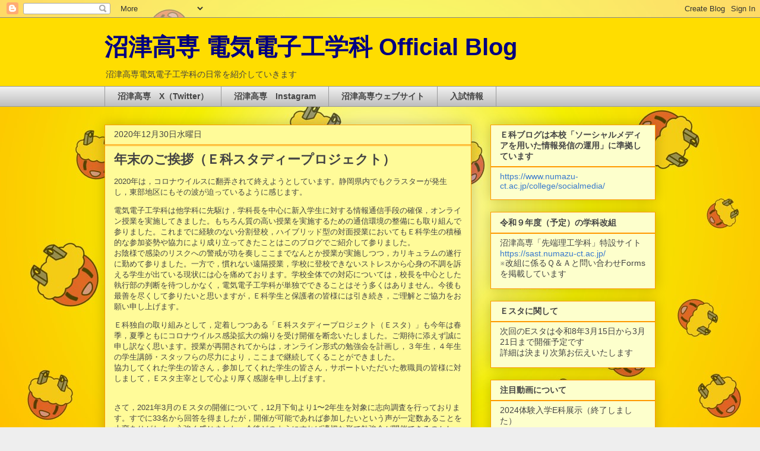

--- FILE ---
content_type: text/html; charset=UTF-8
request_url: https://blog.ee.numazu-ct.ac.jp/2020/12/blog-post_30.html
body_size: 17126
content:
<!DOCTYPE html>
<html class='v2' dir='ltr' lang='ja'>
<head>
<link href='https://www.blogger.com/static/v1/widgets/335934321-css_bundle_v2.css' rel='stylesheet' type='text/css'/>
<meta content='width=1100' name='viewport'/>
<meta content='text/html; charset=UTF-8' http-equiv='Content-Type'/>
<meta content='blogger' name='generator'/>
<link href='https://blog.ee.numazu-ct.ac.jp/favicon.ico' rel='icon' type='image/x-icon'/>
<link href='https://blog.ee.numazu-ct.ac.jp/2020/12/blog-post_30.html' rel='canonical'/>
<link rel="alternate" type="application/atom+xml" title="沼津高専 電気電子工学科 Official Blog - Atom" href="https://blog.ee.numazu-ct.ac.jp/feeds/posts/default" />
<link rel="alternate" type="application/rss+xml" title="沼津高専 電気電子工学科 Official Blog - RSS" href="https://blog.ee.numazu-ct.ac.jp/feeds/posts/default?alt=rss" />
<link rel="service.post" type="application/atom+xml" title="沼津高専 電気電子工学科 Official Blog - Atom" href="https://www.blogger.com/feeds/2844567665547335966/posts/default" />

<link rel="alternate" type="application/atom+xml" title="沼津高専 電気電子工学科 Official Blog - Atom" href="https://blog.ee.numazu-ct.ac.jp/feeds/6560043456227957467/comments/default" />
<!--Can't find substitution for tag [blog.ieCssRetrofitLinks]-->
<meta content='https://blog.ee.numazu-ct.ac.jp/2020/12/blog-post_30.html' property='og:url'/>
<meta content='年末のご挨拶（Ｅ科スタディープロジェクト）' property='og:title'/>
<meta content='沼津高専電気電子工学科のブログページです。' property='og:description'/>
<title>沼津高専 電気電子工学科 Official Blog: 年末のご挨拶&#65288;Ｅ科スタディープロジェクト&#65289;</title>
<style id='page-skin-1' type='text/css'><!--
/*
-----------------------------------------------
Blogger Template Style
Name:     Awesome Inc.
Designer: Tina Chen
URL:      tinachen.org
----------------------------------------------- */
/* Content
----------------------------------------------- */
body {
font: normal normal 13px Arial, Tahoma, Helvetica, FreeSans, sans-serif;
color: #444444;
background: #eeeeee url(//4.bp.blogspot.com/-fQVJx32wBJM/WuMlgg6II9I/AAAAAAAAADo/pAzQnYVqK6cLd3RzDEktoEwEYxXhJp6RACK4BGAYYCw/s0/%25E3%2582%25B9%25E3%2583%25A9%25E3%2582%25A4%25E3%2583%25891.JPG) repeat fixed top left;
}
html body .content-outer {
min-width: 0;
max-width: 100%;
width: 100%;
}
a:link {
text-decoration: none;
color: #3778cd;
}
a:visited {
text-decoration: none;
color: #4d469c;
}
a:hover {
text-decoration: underline;
color: #3778cd;
}
.body-fauxcolumn-outer .cap-top {
position: absolute;
z-index: 1;
height: 276px;
width: 100%;
background: transparent none repeat-x scroll top left;
_background-image: none;
}
/* Columns
----------------------------------------------- */
.content-inner {
padding: 0;
}
.header-inner .section {
margin: 0 16px;
}
.tabs-inner .section {
margin: 0 16px;
}
.main-inner {
padding-top: 30px;
}
.main-inner .column-center-inner,
.main-inner .column-left-inner,
.main-inner .column-right-inner {
padding: 0 5px;
}
*+html body .main-inner .column-center-inner {
margin-top: -30px;
}
#layout .main-inner .column-center-inner {
margin-top: 0;
}
/* Header
----------------------------------------------- */
.header-outer {
margin: 0 0 0 0;
background: #ffdd00 none repeat scroll 0 0;
}
.Header h1 {
font: normal bold 40px Arial, Tahoma, Helvetica, FreeSans, sans-serif;
color: #000081;
text-shadow: 0 0 -1px #000000;
}
.Header h1 a {
color: #000081;
}
.Header .description {
font: normal normal 14px Arial, Tahoma, Helvetica, FreeSans, sans-serif;
color: #444444;
}
.header-inner .Header .titlewrapper,
.header-inner .Header .descriptionwrapper {
padding-left: 0;
padding-right: 0;
margin-bottom: 0;
}
.header-inner .Header .titlewrapper {
padding-top: 22px;
}
/* Tabs
----------------------------------------------- */
.tabs-outer {
overflow: hidden;
position: relative;
background: #eeeeee url(https://resources.blogblog.com/blogblog/data/1kt/awesomeinc/tabs_gradient_light.png) repeat scroll 0 0;
}
#layout .tabs-outer {
overflow: visible;
}
.tabs-cap-top, .tabs-cap-bottom {
position: absolute;
width: 100%;
border-top: 1px solid #999999;
}
.tabs-cap-bottom {
bottom: 0;
}
.tabs-inner .widget li a {
display: inline-block;
margin: 0;
padding: .6em 1.5em;
font: normal bold 14px Arial, Tahoma, Helvetica, FreeSans, sans-serif;
color: #444444;
border-top: 1px solid #999999;
border-bottom: 1px solid #999999;
border-left: 1px solid #999999;
height: 16px;
line-height: 16px;
}
.tabs-inner .widget li:last-child a {
border-right: 1px solid #999999;
}
.tabs-inner .widget li.selected a, .tabs-inner .widget li a:hover {
background: #666666 url(https://resources.blogblog.com/blogblog/data/1kt/awesomeinc/tabs_gradient_light.png) repeat-x scroll 0 -100px;
color: #ffffff;
}
/* Headings
----------------------------------------------- */
h2 {
font: normal bold 14px Arial, Tahoma, Helvetica, FreeSans, sans-serif;
color: #444444;
}
/* Widgets
----------------------------------------------- */
.main-inner .section {
margin: 0 27px;
padding: 0;
}
.main-inner .column-left-outer,
.main-inner .column-right-outer {
margin-top: 0;
}
#layout .main-inner .column-left-outer,
#layout .main-inner .column-right-outer {
margin-top: 0;
}
.main-inner .column-left-inner,
.main-inner .column-right-inner {
background: transparent none repeat 0 0;
-moz-box-shadow: 0 0 0 rgba(0, 0, 0, .2);
-webkit-box-shadow: 0 0 0 rgba(0, 0, 0, .2);
-goog-ms-box-shadow: 0 0 0 rgba(0, 0, 0, .2);
box-shadow: 0 0 0 rgba(0, 0, 0, .2);
-moz-border-radius: 0;
-webkit-border-radius: 0;
-goog-ms-border-radius: 0;
border-radius: 0;
}
#layout .main-inner .column-left-inner,
#layout .main-inner .column-right-inner {
margin-top: 0;
}
.sidebar .widget {
font: normal normal 14px Arial, Tahoma, Helvetica, FreeSans, sans-serif;
color: #444444;
}
.sidebar .widget a:link {
color: #3778cd;
}
.sidebar .widget a:visited {
color: #4d469c;
}
.sidebar .widget a:hover {
color: #3778cd;
}
.sidebar .widget h2 {
text-shadow: 0 0 -1px #000000;
}
.main-inner .widget {
background-color: #fdffcc;
border: 1px solid #ff9900;
padding: 0 15px 15px;
margin: 20px -16px;
-moz-box-shadow: 0 0 20px rgba(0, 0, 0, .2);
-webkit-box-shadow: 0 0 20px rgba(0, 0, 0, .2);
-goog-ms-box-shadow: 0 0 20px rgba(0, 0, 0, .2);
box-shadow: 0 0 20px rgba(0, 0, 0, .2);
-moz-border-radius: 0;
-webkit-border-radius: 0;
-goog-ms-border-radius: 0;
border-radius: 0;
}
.main-inner .widget h2 {
margin: 0 -15px;
padding: .6em 15px .5em;
border-bottom: 1px solid #ff9900;
}
.footer-inner .widget h2 {
padding: 0 0 .4em;
border-bottom: 1px solid #ff9900;
}
.main-inner .widget h2 + div, .footer-inner .widget h2 + div {
border-top: 1px solid #ff9900;
padding-top: 8px;
}
.main-inner .widget .widget-content {
margin: 0 -15px;
padding: 7px 15px 0;
}
.main-inner .widget ul, .main-inner .widget #ArchiveList ul.flat {
margin: -8px -15px 0;
padding: 0;
list-style: none;
}
.main-inner .widget #ArchiveList {
margin: -8px 0 0;
}
.main-inner .widget ul li, .main-inner .widget #ArchiveList ul.flat li {
padding: .5em 15px;
text-indent: 0;
color: #666666;
border-top: 1px solid #ff9900;
border-bottom: 1px solid #ff9900;
}
.main-inner .widget #ArchiveList ul li {
padding-top: .25em;
padding-bottom: .25em;
}
.main-inner .widget ul li:first-child, .main-inner .widget #ArchiveList ul.flat li:first-child {
border-top: none;
}
.main-inner .widget ul li:last-child, .main-inner .widget #ArchiveList ul.flat li:last-child {
border-bottom: none;
}
.post-body {
position: relative;
}
.main-inner .widget .post-body ul {
padding: 0 2.5em;
margin: .5em 0;
list-style: disc;
}
.main-inner .widget .post-body ul li {
padding: 0.25em 0;
margin-bottom: .25em;
color: #444444;
border: none;
}
.footer-inner .widget ul {
padding: 0;
list-style: none;
}
.widget .zippy {
color: #666666;
}
/* Posts
----------------------------------------------- */
body .main-inner .Blog {
padding: 0;
margin-bottom: 1em;
background-color: transparent;
border: none;
-moz-box-shadow: 0 0 0 rgba(0, 0, 0, 0);
-webkit-box-shadow: 0 0 0 rgba(0, 0, 0, 0);
-goog-ms-box-shadow: 0 0 0 rgba(0, 0, 0, 0);
box-shadow: 0 0 0 rgba(0, 0, 0, 0);
}
.main-inner .section:last-child .Blog:last-child {
padding: 0;
margin-bottom: 1em;
}
.main-inner .widget h2.date-header {
margin: 0 -15px 1px;
padding: 0 0 0 0;
font: normal normal 14px Arial, Tahoma, Helvetica, FreeSans, sans-serif;
color: #444444;
background: transparent none no-repeat scroll top left;
border-top: 0 solid #eeeeee;
border-bottom: 1px solid #ff9900;
-moz-border-radius-topleft: 0;
-moz-border-radius-topright: 0;
-webkit-border-top-left-radius: 0;
-webkit-border-top-right-radius: 0;
border-top-left-radius: 0;
border-top-right-radius: 0;
position: static;
bottom: 100%;
right: 15px;
text-shadow: 0 0 -1px #000000;
}
.main-inner .widget h2.date-header span {
font: normal normal 14px Arial, Tahoma, Helvetica, FreeSans, sans-serif;
display: block;
padding: .5em 15px;
border-left: 0 solid #eeeeee;
border-right: 0 solid #eeeeee;
}
.date-outer {
position: relative;
margin: 30px 0 20px;
padding: 0 15px;
background-color: #fffb99;
border: 1px solid #ff9900;
-moz-box-shadow: 0 0 20px rgba(0, 0, 0, .2);
-webkit-box-shadow: 0 0 20px rgba(0, 0, 0, .2);
-goog-ms-box-shadow: 0 0 20px rgba(0, 0, 0, .2);
box-shadow: 0 0 20px rgba(0, 0, 0, .2);
-moz-border-radius: 0;
-webkit-border-radius: 0;
-goog-ms-border-radius: 0;
border-radius: 0;
}
.date-outer:first-child {
margin-top: 0;
}
.date-outer:last-child {
margin-bottom: 20px;
-moz-border-radius-bottomleft: 0;
-moz-border-radius-bottomright: 0;
-webkit-border-bottom-left-radius: 0;
-webkit-border-bottom-right-radius: 0;
-goog-ms-border-bottom-left-radius: 0;
-goog-ms-border-bottom-right-radius: 0;
border-bottom-left-radius: 0;
border-bottom-right-radius: 0;
}
.date-posts {
margin: 0 -15px;
padding: 0 15px;
clear: both;
}
.post-outer, .inline-ad {
border-top: 1px solid #ff9900;
margin: 0 -15px;
padding: 15px 15px;
}
.post-outer {
padding-bottom: 10px;
}
.post-outer:first-child {
padding-top: 0;
border-top: none;
}
.post-outer:last-child, .inline-ad:last-child {
border-bottom: none;
}
.post-body {
position: relative;
}
.post-body img {
padding: 8px;
background: rgba(0, 0, 0, 0);
border: 1px solid rgba(0, 0, 0, 0);
-moz-box-shadow: 0 0 0 rgba(0, 0, 0, .2);
-webkit-box-shadow: 0 0 0 rgba(0, 0, 0, .2);
box-shadow: 0 0 0 rgba(0, 0, 0, .2);
-moz-border-radius: 0;
-webkit-border-radius: 0;
border-radius: 0;
}
h3.post-title, h4 {
font: normal bold 22px Arial, Tahoma, Helvetica, FreeSans, sans-serif;
color: #444444;
}
h3.post-title a {
font: normal bold 22px Arial, Tahoma, Helvetica, FreeSans, sans-serif;
color: #444444;
}
h3.post-title a:hover {
color: #3778cd;
text-decoration: underline;
}
.post-header {
margin: 0 0 1em;
}
.post-body {
line-height: 1.4;
}
.post-outer h2 {
color: #444444;
}
.post-footer {
margin: 1.5em 0 0;
}
#blog-pager {
padding: 15px;
font-size: 120%;
background-color: #ffffff;
border: 1px solid #ff9900;
-moz-box-shadow: 0 0 20px rgba(0, 0, 0, .2);
-webkit-box-shadow: 0 0 20px rgba(0, 0, 0, .2);
-goog-ms-box-shadow: 0 0 20px rgba(0, 0, 0, .2);
box-shadow: 0 0 20px rgba(0, 0, 0, .2);
-moz-border-radius: 0;
-webkit-border-radius: 0;
-goog-ms-border-radius: 0;
border-radius: 0;
-moz-border-radius-topleft: 0;
-moz-border-radius-topright: 0;
-webkit-border-top-left-radius: 0;
-webkit-border-top-right-radius: 0;
-goog-ms-border-top-left-radius: 0;
-goog-ms-border-top-right-radius: 0;
border-top-left-radius: 0;
border-top-right-radius-topright: 0;
margin-top: 1em;
}
.blog-feeds, .post-feeds {
margin: 1em 0;
text-align: center;
color: #444444;
}
.blog-feeds a, .post-feeds a {
color: #3778cd;
}
.blog-feeds a:visited, .post-feeds a:visited {
color: #4d469c;
}
.blog-feeds a:hover, .post-feeds a:hover {
color: #3778cd;
}
.post-outer .comments {
margin-top: 2em;
}
/* Comments
----------------------------------------------- */
.comments .comments-content .icon.blog-author {
background-repeat: no-repeat;
background-image: url([data-uri]);
}
.comments .comments-content .loadmore a {
border-top: 1px solid #999999;
border-bottom: 1px solid #999999;
}
.comments .continue {
border-top: 2px solid #999999;
}
/* Footer
----------------------------------------------- */
.footer-outer {
margin: -20px 0 -1px;
padding: 20px 0 0;
color: #999999;
overflow: hidden;
}
.footer-fauxborder-left {
border-top: 1px solid #ff9900;
background: #ffdd06 none repeat scroll 0 0;
-moz-box-shadow: 0 0 20px rgba(0, 0, 0, .2);
-webkit-box-shadow: 0 0 20px rgba(0, 0, 0, .2);
-goog-ms-box-shadow: 0 0 20px rgba(0, 0, 0, .2);
box-shadow: 0 0 20px rgba(0, 0, 0, .2);
margin: 0 -20px;
}
/* Mobile
----------------------------------------------- */
body.mobile {
background-size: auto;
}
.mobile .body-fauxcolumn-outer {
background: transparent none repeat scroll top left;
}
*+html body.mobile .main-inner .column-center-inner {
margin-top: 0;
}
.mobile .main-inner .widget {
padding: 0 0 15px;
}
.mobile .main-inner .widget h2 + div,
.mobile .footer-inner .widget h2 + div {
border-top: none;
padding-top: 0;
}
.mobile .footer-inner .widget h2 {
padding: 0.5em 0;
border-bottom: none;
}
.mobile .main-inner .widget .widget-content {
margin: 0;
padding: 7px 0 0;
}
.mobile .main-inner .widget ul,
.mobile .main-inner .widget #ArchiveList ul.flat {
margin: 0 -15px 0;
}
.mobile .main-inner .widget h2.date-header {
right: 0;
}
.mobile .date-header span {
padding: 0.4em 0;
}
.mobile .date-outer:first-child {
margin-bottom: 0;
border: 1px solid #ff9900;
-moz-border-radius-topleft: 0;
-moz-border-radius-topright: 0;
-webkit-border-top-left-radius: 0;
-webkit-border-top-right-radius: 0;
-goog-ms-border-top-left-radius: 0;
-goog-ms-border-top-right-radius: 0;
border-top-left-radius: 0;
border-top-right-radius: 0;
}
.mobile .date-outer {
border-color: #ff9900;
border-width: 0 1px 1px;
}
.mobile .date-outer:last-child {
margin-bottom: 0;
}
.mobile .main-inner {
padding: 0;
}
.mobile .header-inner .section {
margin: 0;
}
.mobile .post-outer, .mobile .inline-ad {
padding: 5px 0;
}
.mobile .tabs-inner .section {
margin: 0 10px;
}
.mobile .main-inner .widget h2 {
margin: 0;
padding: 0;
}
.mobile .main-inner .widget h2.date-header span {
padding: 0;
}
.mobile .main-inner .widget .widget-content {
margin: 0;
padding: 7px 0 0;
}
.mobile #blog-pager {
border: 1px solid transparent;
background: #ffdd06 none repeat scroll 0 0;
}
.mobile .main-inner .column-left-inner,
.mobile .main-inner .column-right-inner {
background: transparent none repeat 0 0;
-moz-box-shadow: none;
-webkit-box-shadow: none;
-goog-ms-box-shadow: none;
box-shadow: none;
}
.mobile .date-posts {
margin: 0;
padding: 0;
}
.mobile .footer-fauxborder-left {
margin: 0;
border-top: inherit;
}
.mobile .main-inner .section:last-child .Blog:last-child {
margin-bottom: 0;
}
.mobile-index-contents {
color: #444444;
}
.mobile .mobile-link-button {
background: #3778cd url(https://resources.blogblog.com/blogblog/data/1kt/awesomeinc/tabs_gradient_light.png) repeat scroll 0 0;
}
.mobile-link-button a:link, .mobile-link-button a:visited {
color: #ffffff;
}
.mobile .tabs-inner .PageList .widget-content {
background: transparent;
border-top: 1px solid;
border-color: #999999;
color: #444444;
}
.mobile .tabs-inner .PageList .widget-content .pagelist-arrow {
border-left: 1px solid #999999;
}

--></style>
<style id='template-skin-1' type='text/css'><!--
body {
min-width: 960px;
}
.content-outer, .content-fauxcolumn-outer, .region-inner {
min-width: 960px;
max-width: 960px;
_width: 960px;
}
.main-inner .columns {
padding-left: 0;
padding-right: 310px;
}
.main-inner .fauxcolumn-center-outer {
left: 0;
right: 310px;
/* IE6 does not respect left and right together */
_width: expression(this.parentNode.offsetWidth -
parseInt("0") -
parseInt("310px") + 'px');
}
.main-inner .fauxcolumn-left-outer {
width: 0;
}
.main-inner .fauxcolumn-right-outer {
width: 310px;
}
.main-inner .column-left-outer {
width: 0;
right: 100%;
margin-left: -0;
}
.main-inner .column-right-outer {
width: 310px;
margin-right: -310px;
}
#layout {
min-width: 0;
}
#layout .content-outer {
min-width: 0;
width: 800px;
}
#layout .region-inner {
min-width: 0;
width: auto;
}
body#layout div.add_widget {
padding: 8px;
}
body#layout div.add_widget a {
margin-left: 32px;
}
--></style>
<style>
    body {background-image:url(\/\/4.bp.blogspot.com\/-fQVJx32wBJM\/WuMlgg6II9I\/AAAAAAAAADo\/pAzQnYVqK6cLd3RzDEktoEwEYxXhJp6RACK4BGAYYCw\/s0\/%25E3%2582%25B9%25E3%2583%25A9%25E3%2582%25A4%25E3%2583%25891.JPG);}
    
@media (max-width: 200px) { body {background-image:url(\/\/4.bp.blogspot.com\/-fQVJx32wBJM\/WuMlgg6II9I\/AAAAAAAAADo\/pAzQnYVqK6cLd3RzDEktoEwEYxXhJp6RACK4BGAYYCw\/w200\/%25E3%2582%25B9%25E3%2583%25A9%25E3%2582%25A4%25E3%2583%25891.JPG);}}
@media (max-width: 400px) and (min-width: 201px) { body {background-image:url(\/\/4.bp.blogspot.com\/-fQVJx32wBJM\/WuMlgg6II9I\/AAAAAAAAADo\/pAzQnYVqK6cLd3RzDEktoEwEYxXhJp6RACK4BGAYYCw\/w400\/%25E3%2582%25B9%25E3%2583%25A9%25E3%2582%25A4%25E3%2583%25891.JPG);}}
@media (max-width: 800px) and (min-width: 401px) { body {background-image:url(\/\/4.bp.blogspot.com\/-fQVJx32wBJM\/WuMlgg6II9I\/AAAAAAAAADo\/pAzQnYVqK6cLd3RzDEktoEwEYxXhJp6RACK4BGAYYCw\/w800\/%25E3%2582%25B9%25E3%2583%25A9%25E3%2582%25A4%25E3%2583%25891.JPG);}}
@media (max-width: 1200px) and (min-width: 801px) { body {background-image:url(\/\/4.bp.blogspot.com\/-fQVJx32wBJM\/WuMlgg6II9I\/AAAAAAAAADo\/pAzQnYVqK6cLd3RzDEktoEwEYxXhJp6RACK4BGAYYCw\/w1200\/%25E3%2582%25B9%25E3%2583%25A9%25E3%2582%25A4%25E3%2583%25891.JPG);}}
/* Last tag covers anything over one higher than the previous max-size cap. */
@media (min-width: 1201px) { body {background-image:url(\/\/4.bp.blogspot.com\/-fQVJx32wBJM\/WuMlgg6II9I\/AAAAAAAAADo\/pAzQnYVqK6cLd3RzDEktoEwEYxXhJp6RACK4BGAYYCw\/w1600\/%25E3%2582%25B9%25E3%2583%25A9%25E3%2582%25A4%25E3%2583%25891.JPG);}}
  </style>
<script type='text/javascript'>
        (function(i,s,o,g,r,a,m){i['GoogleAnalyticsObject']=r;i[r]=i[r]||function(){
        (i[r].q=i[r].q||[]).push(arguments)},i[r].l=1*new Date();a=s.createElement(o),
        m=s.getElementsByTagName(o)[0];a.async=1;a.src=g;m.parentNode.insertBefore(a,m)
        })(window,document,'script','https://www.google-analytics.com/analytics.js','ga');
        ga('create', 'UA-119045548-1', 'auto', 'blogger');
        ga('blogger.send', 'pageview');
      </script>
<link href='https://www.blogger.com/dyn-css/authorization.css?targetBlogID=2844567665547335966&amp;zx=181ce12e-1828-4acf-b39f-8920089064fb' media='none' onload='if(media!=&#39;all&#39;)media=&#39;all&#39;' rel='stylesheet'/><noscript><link href='https://www.blogger.com/dyn-css/authorization.css?targetBlogID=2844567665547335966&amp;zx=181ce12e-1828-4acf-b39f-8920089064fb' rel='stylesheet'/></noscript>
<meta name='google-adsense-platform-account' content='ca-host-pub-1556223355139109'/>
<meta name='google-adsense-platform-domain' content='blogspot.com'/>

</head>
<body class='loading variant-light'>
<div class='navbar section' id='navbar' name='Navbar'><div class='widget Navbar' data-version='1' id='Navbar1'><script type="text/javascript">
    function setAttributeOnload(object, attribute, val) {
      if(window.addEventListener) {
        window.addEventListener('load',
          function(){ object[attribute] = val; }, false);
      } else {
        window.attachEvent('onload', function(){ object[attribute] = val; });
      }
    }
  </script>
<div id="navbar-iframe-container"></div>
<script type="text/javascript" src="https://apis.google.com/js/platform.js"></script>
<script type="text/javascript">
      gapi.load("gapi.iframes:gapi.iframes.style.bubble", function() {
        if (gapi.iframes && gapi.iframes.getContext) {
          gapi.iframes.getContext().openChild({
              url: 'https://www.blogger.com/navbar/2844567665547335966?po\x3d6560043456227957467\x26origin\x3dhttps://blog.ee.numazu-ct.ac.jp',
              where: document.getElementById("navbar-iframe-container"),
              id: "navbar-iframe"
          });
        }
      });
    </script><script type="text/javascript">
(function() {
var script = document.createElement('script');
script.type = 'text/javascript';
script.src = '//pagead2.googlesyndication.com/pagead/js/google_top_exp.js';
var head = document.getElementsByTagName('head')[0];
if (head) {
head.appendChild(script);
}})();
</script>
</div></div>
<div class='body-fauxcolumns'>
<div class='fauxcolumn-outer body-fauxcolumn-outer'>
<div class='cap-top'>
<div class='cap-left'></div>
<div class='cap-right'></div>
</div>
<div class='fauxborder-left'>
<div class='fauxborder-right'></div>
<div class='fauxcolumn-inner'>
</div>
</div>
<div class='cap-bottom'>
<div class='cap-left'></div>
<div class='cap-right'></div>
</div>
</div>
</div>
<div class='content'>
<div class='content-fauxcolumns'>
<div class='fauxcolumn-outer content-fauxcolumn-outer'>
<div class='cap-top'>
<div class='cap-left'></div>
<div class='cap-right'></div>
</div>
<div class='fauxborder-left'>
<div class='fauxborder-right'></div>
<div class='fauxcolumn-inner'>
</div>
</div>
<div class='cap-bottom'>
<div class='cap-left'></div>
<div class='cap-right'></div>
</div>
</div>
</div>
<div class='content-outer'>
<div class='content-cap-top cap-top'>
<div class='cap-left'></div>
<div class='cap-right'></div>
</div>
<div class='fauxborder-left content-fauxborder-left'>
<div class='fauxborder-right content-fauxborder-right'></div>
<div class='content-inner'>
<header>
<div class='header-outer'>
<div class='header-cap-top cap-top'>
<div class='cap-left'></div>
<div class='cap-right'></div>
</div>
<div class='fauxborder-left header-fauxborder-left'>
<div class='fauxborder-right header-fauxborder-right'></div>
<div class='region-inner header-inner'>
<div class='header section' id='header' name='ヘッダー'><div class='widget Header' data-version='1' id='Header1'>
<div id='header-inner'>
<div class='titlewrapper'>
<h1 class='title'>
<a href='https://blog.ee.numazu-ct.ac.jp/'>
沼津高専 電気電子工学科 Official Blog
</a>
</h1>
</div>
<div class='descriptionwrapper'>
<p class='description'><span>沼津高専電気電子工学科の日常を紹介していきます</span></p>
</div>
</div>
</div></div>
</div>
</div>
<div class='header-cap-bottom cap-bottom'>
<div class='cap-left'></div>
<div class='cap-right'></div>
</div>
</div>
</header>
<div class='tabs-outer'>
<div class='tabs-cap-top cap-top'>
<div class='cap-left'></div>
<div class='cap-right'></div>
</div>
<div class='fauxborder-left tabs-fauxborder-left'>
<div class='fauxborder-right tabs-fauxborder-right'></div>
<div class='region-inner tabs-inner'>
<div class='tabs section' id='crosscol' name='Cross-Column'><div class='widget LinkList' data-version='1' id='LinkList2'>
<h2>沼津高専&#12288;公式</h2>
<div class='widget-content'>
<ul>
<li><a href='https://x.com/NIT_NumazuKOSEN'>沼津高専&#12288;X&#65288;Twitter&#65289;</a></li>
<li><a href='https://www.instagram.com/nit_numazukosen/'>沼津高専&#12288;Instagram</a></li>
<li><a href='https://www.numazu-ct.ac.jp/'>沼津高専ウェブサイト</a></li>
<li><a href='https://www.numazu-ct.ac.jp/admission/exam/'>入試情報</a></li>
</ul>
<div class='clear'></div>
</div>
</div></div>
<div class='tabs no-items section' id='crosscol-overflow' name='Cross-Column 2'></div>
</div>
</div>
<div class='tabs-cap-bottom cap-bottom'>
<div class='cap-left'></div>
<div class='cap-right'></div>
</div>
</div>
<div class='main-outer'>
<div class='main-cap-top cap-top'>
<div class='cap-left'></div>
<div class='cap-right'></div>
</div>
<div class='fauxborder-left main-fauxborder-left'>
<div class='fauxborder-right main-fauxborder-right'></div>
<div class='region-inner main-inner'>
<div class='columns fauxcolumns'>
<div class='fauxcolumn-outer fauxcolumn-center-outer'>
<div class='cap-top'>
<div class='cap-left'></div>
<div class='cap-right'></div>
</div>
<div class='fauxborder-left'>
<div class='fauxborder-right'></div>
<div class='fauxcolumn-inner'>
</div>
</div>
<div class='cap-bottom'>
<div class='cap-left'></div>
<div class='cap-right'></div>
</div>
</div>
<div class='fauxcolumn-outer fauxcolumn-left-outer'>
<div class='cap-top'>
<div class='cap-left'></div>
<div class='cap-right'></div>
</div>
<div class='fauxborder-left'>
<div class='fauxborder-right'></div>
<div class='fauxcolumn-inner'>
</div>
</div>
<div class='cap-bottom'>
<div class='cap-left'></div>
<div class='cap-right'></div>
</div>
</div>
<div class='fauxcolumn-outer fauxcolumn-right-outer'>
<div class='cap-top'>
<div class='cap-left'></div>
<div class='cap-right'></div>
</div>
<div class='fauxborder-left'>
<div class='fauxborder-right'></div>
<div class='fauxcolumn-inner'>
</div>
</div>
<div class='cap-bottom'>
<div class='cap-left'></div>
<div class='cap-right'></div>
</div>
</div>
<!-- corrects IE6 width calculation -->
<div class='columns-inner'>
<div class='column-center-outer'>
<div class='column-center-inner'>
<div class='main section' id='main' name='メイン'><div class='widget Blog' data-version='1' id='Blog1'>
<div class='blog-posts hfeed'>

          <div class="date-outer">
        
<h2 class='date-header'><span>2020年12月30日水曜日</span></h2>

          <div class="date-posts">
        
<div class='post-outer'>
<div class='post hentry uncustomized-post-template' itemprop='blogPost' itemscope='itemscope' itemtype='http://schema.org/BlogPosting'>
<meta content='2844567665547335966' itemprop='blogId'/>
<meta content='6560043456227957467' itemprop='postId'/>
<a name='6560043456227957467'></a>
<h3 class='post-title entry-title' itemprop='name'>
年末のご挨拶&#65288;Ｅ科スタディープロジェクト&#65289;
</h3>
<div class='post-header'>
<div class='post-header-line-1'></div>
</div>
<div class='post-body entry-content' id='post-body-6560043456227957467' itemprop='description articleBody'>
<p>2020年は&#65292;コロナウイルスに翻弄されて終えようとしています&#12290;静岡県内でもクラスターが発生し&#65292;東部地区にもその波が迫っているように感じます&#12290;</p><p>電気電子工学科は他学科に先駆け&#65292;学科長を中心に新入学生に対する情報通信手段の確保&#65292;オンライン授業を実施してきました&#12290;もちろん質の高い授業を実施するための通信環境の整備にも取り組んで参りました&#12290;これまでに経験のない分割登校&#65292;ハイブリッド型の対面授業においてもＥ科学生の積極的な参加姿勢や協力により成り立ってきたことはこのブログでご紹介して参りました&#12290;<br />お陰様で感染のリスクへの警戒が功を奏しここまでなんとか授業が実施しつつ&#65292;カリキュラムの遂行に勤めて参りました&#12290;一方で&#65292;慣れない遠隔授業&#65292;学校に登校できないストレスから心身の不調を訴える学生が出ている現状には心を痛めております&#12290;学校全体での対応については&#65292;校長を中心とした執行部の判断を待つしかなく&#65292;電気電子工学科が単独でできることはそう多くはありません&#12290;今後も最善を尽くして参りたいと思いますが&#65292;Ｅ科学生と保護者の皆様には引き続き&#65292;ご理解とご協力をお願い申し上げます&#12290;</p><p>Ｅ科独自の取り組みとして&#65292;定着しつつある&#12300;Ｅ科スタディープロジェクト&#65288;Ｅスタ&#65289;&#12301;も今年は春季&#65292;夏季ともにコロナウイルス感染拡大の煽りを受け開催を断念いたしました&#12290;ご期待に添えず誠に申し訳なく思います&#12290;授業が再開されてからは&#65292;オンライン形式の勉強会を計画し&#65292;３年生&#65292;４年生の学生講師&#12539;スタッフらの尽力により&#65292;ここまで継続してくることができました&#12290;<br />協力してくれた学生の皆さん&#65292;参加してくれた学生の皆さん&#65292;サポートいただいた教職員の皆様に対しまして&#65292;Ｅスタ主宰として心より厚く感謝を申し上げます&#12290;</p><p><br />さて&#65292;2021年3月のＥスタの開催について&#65292;12月下旬より1&#12316;2年生を対象に志向調査を行っております&#12290;すでに33名から回答を得ましたが&#65292;開催が可能であれば参加したいという声が一定数あることを大変ありがたく&#65292;心強く感じました&#12290;今後どのようにすれば適切な形で勉強会が開催できるのかしっかりと考えていきたいと思います&#12290;</p><p>保護者の皆様におかれましては&#12289;引き続きお子様の成長を見守りつつ&#12289;ご家族のご健康に留意され新しい年をお迎えください&#12290;</p><p>来年もよろしくお願いします&#12290;</p><p style="text-align: right;">Ｅ科スタディープロジェクト</p><p style="text-align: right;">主宰&#12288;野毛&#12288;悟</p>
<div style='clear: both;'></div>
</div>
<div class='post-footer'>
<div class='post-footer-line post-footer-line-1'>
<span class='post-author vcard'>
By
<span class='fn' itemprop='author' itemscope='itemscope' itemtype='http://schema.org/Person'>
<meta content='https://www.blogger.com/profile/12869868766462971219' itemprop='url'/>
<a class='g-profile' href='https://www.blogger.com/profile/12869868766462971219' rel='author' title='author profile'>
<span itemprop='name'>Ｅスタ主宰&#12539;野毛悟</span>
</a>
</span>
</span>
<span class='post-timestamp'>
at
<meta content='https://blog.ee.numazu-ct.ac.jp/2020/12/blog-post_30.html' itemprop='url'/>
<a class='timestamp-link' href='https://blog.ee.numazu-ct.ac.jp/2020/12/blog-post_30.html' rel='bookmark' title='permanent link'><abbr class='published' itemprop='datePublished' title='2020-12-30T16:08:00+09:00'>12/30/2020 04:08:00 午後</abbr></a>
</span>
<span class='post-comment-link'>
</span>
<span class='post-icons'>
<span class='item-action'>
<a href='https://www.blogger.com/email-post/2844567665547335966/6560043456227957467' title='メール投稿'>
<img alt='' class='icon-action' height='13' src='https://resources.blogblog.com/img/icon18_email.gif' width='18'/>
</a>
</span>
</span>
<div class='post-share-buttons goog-inline-block'>
<a class='goog-inline-block share-button sb-email' href='https://www.blogger.com/share-post.g?blogID=2844567665547335966&postID=6560043456227957467&target=email' target='_blank' title='メールで送信'><span class='share-button-link-text'>メールで送信</span></a><a class='goog-inline-block share-button sb-blog' href='https://www.blogger.com/share-post.g?blogID=2844567665547335966&postID=6560043456227957467&target=blog' onclick='window.open(this.href, "_blank", "height=270,width=475"); return false;' target='_blank' title='BlogThis!'><span class='share-button-link-text'>BlogThis!</span></a><a class='goog-inline-block share-button sb-twitter' href='https://www.blogger.com/share-post.g?blogID=2844567665547335966&postID=6560043456227957467&target=twitter' target='_blank' title='X で共有'><span class='share-button-link-text'>X で共有</span></a><a class='goog-inline-block share-button sb-facebook' href='https://www.blogger.com/share-post.g?blogID=2844567665547335966&postID=6560043456227957467&target=facebook' onclick='window.open(this.href, "_blank", "height=430,width=640"); return false;' target='_blank' title='Facebook で共有する'><span class='share-button-link-text'>Facebook で共有する</span></a><a class='goog-inline-block share-button sb-pinterest' href='https://www.blogger.com/share-post.g?blogID=2844567665547335966&postID=6560043456227957467&target=pinterest' target='_blank' title='Pinterest に共有'><span class='share-button-link-text'>Pinterest に共有</span></a>
</div>
</div>
<div class='post-footer-line post-footer-line-2'>
<span class='post-labels'>
Labels:
<a href='https://blog.ee.numazu-ct.ac.jp/search/label/E1' rel='tag'>E1</a>,
<a href='https://blog.ee.numazu-ct.ac.jp/search/label/E2' rel='tag'>E2</a>,
<a href='https://blog.ee.numazu-ct.ac.jp/search/label/E3' rel='tag'>E3</a>,
<a href='https://blog.ee.numazu-ct.ac.jp/search/label/E4' rel='tag'>E4</a>,
<a href='https://blog.ee.numazu-ct.ac.jp/search/label/E5' rel='tag'>E5</a>,
<a href='https://blog.ee.numazu-ct.ac.jp/search/label/E%E3%82%B9%E3%82%BF' rel='tag'>Eスタ</a>,
<a href='https://blog.ee.numazu-ct.ac.jp/search/label/%E5%A0%B1%E5%91%8A' rel='tag'>報告</a>
</span>
</div>
<div class='post-footer-line post-footer-line-3'>
<span class='post-location'>
</span>
</div>
</div>
</div>
<div class='comments' id='comments'>
<a name='comments'></a>
<h4>0 件のコメント:</h4>
<div id='Blog1_comments-block-wrapper'>
<dl class='avatar-comment-indent' id='comments-block'>
</dl>
</div>
<p class='comment-footer'>
<div class='comment-form'>
<a name='comment-form'></a>
<h4 id='comment-post-message'>コメントを投稿</h4>
<p>
</p>
<a href='https://www.blogger.com/comment/frame/2844567665547335966?po=6560043456227957467&hl=ja&saa=85391&origin=https://blog.ee.numazu-ct.ac.jp' id='comment-editor-src'></a>
<iframe allowtransparency='true' class='blogger-iframe-colorize blogger-comment-from-post' frameborder='0' height='410px' id='comment-editor' name='comment-editor' src='' width='100%'></iframe>
<script src='https://www.blogger.com/static/v1/jsbin/2830521187-comment_from_post_iframe.js' type='text/javascript'></script>
<script type='text/javascript'>
      BLOG_CMT_createIframe('https://www.blogger.com/rpc_relay.html');
    </script>
</div>
</p>
</div>
</div>

        </div></div>
      
</div>
<div class='blog-pager' id='blog-pager'>
<span id='blog-pager-newer-link'>
<a class='blog-pager-newer-link' href='https://blog.ee.numazu-ct.ac.jp/2021/01/blog-post.html' id='Blog1_blog-pager-newer-link' title='次の投稿'>次の投稿</a>
</span>
<span id='blog-pager-older-link'>
<a class='blog-pager-older-link' href='https://blog.ee.numazu-ct.ac.jp/2020/12/iii_25.html' id='Blog1_blog-pager-older-link' title='前の投稿'>前の投稿</a>
</span>
<a class='home-link' href='https://blog.ee.numazu-ct.ac.jp/'>ホーム</a>
</div>
<div class='clear'></div>
<div class='post-feeds'>
<div class='feed-links'>
登録:
<a class='feed-link' href='https://blog.ee.numazu-ct.ac.jp/feeds/6560043456227957467/comments/default' target='_blank' type='application/atom+xml'>コメントの投稿 (Atom)</a>
</div>
</div>
</div><div class='widget FeaturedPost' data-version='1' id='FeaturedPost1'>
<h2 class='title'>注目の投稿</h2>
<div class='post-summary'>
<h3><a href='https://blog.ee.numazu-ct.ac.jp/2026/01/blog-post_19.html'>吹奏楽部の演奏会にいってきたよ</a></h3>
<p>
&#160;電鬼丸だよ １月１８日&#65292;吹奏楽部の演奏会にいってきたよ 以前よりも部員が増えていて&#12289;とても迫力のある演奏を聞くことができたよ 写真撮影はダメってなっていたから&#12289;写真は撮れなかったけど 電気電子工学科のみんなも大活躍していたよ 先輩たちから部員と運営スタッフの写真を送ってもらった...
</p>
</div>
<style type='text/css'>
    .image {
      width: 100%;
    }
  </style>
<div class='clear'></div>
</div><div class='widget PopularPosts' data-version='1' id='PopularPosts1'>
<h2>人気の投稿</h2>
<div class='widget-content popular-posts'>
<ul>
<li>
<div class='item-content'>
<div class='item-thumbnail'>
<a href='https://blog.ee.numazu-ct.ac.jp/2018/05/blog-post_13.html' target='_blank'>
<img alt='' border='0' src='https://blogger.googleusercontent.com/img/b/R29vZ2xl/AVvXsEgbMUUV4Ac5aqAytjw6R0ntZRwE785gBFPDju2DVAKqxvOFfdvJL4X8UB38BHRRrCvjzgZuWX7H8EROsTcEEOAP29FGOG-IMDGmFBGlDX25C7uojvkXGGK3Zbyc_DSLhN9l05oY8SRooNI1/w72-h72-p-k-no-nu/15262042559420-02.jpeg'/>
</a>
</div>
<div class='item-title'><a href='https://blog.ee.numazu-ct.ac.jp/2018/05/blog-post_13.html'>クラス懇談会が行われました</a></div>
<div class='item-snippet'>本日&#12289;２年生から４年生の保護者様を対象としたクラス懇談会が実施されました&#12290;  あいにくの雨模様にも関わらず&#12289;多数ご参加いただきありがとうございます&#12290;    E2の懇談会の様子     </div>
</div>
<div style='clear: both;'></div>
</li>
<li>
<div class='item-content'>
<div class='item-thumbnail'>
<a href='https://blog.ee.numazu-ct.ac.jp/2022/12/cbt_16.html' target='_blank'>
<img alt='' border='0' src='https://blogger.googleusercontent.com/img/b/R29vZ2xl/AVvXsEjOWsqpUxdPQhxSigdpkg0DDuoMygvUnIlVi5DrW1uZkKFuelk3tf44Pkgw5QS9eiOCWoXt-1FNv0U8Lnkl00GHq5_9FsTfKiB3fxZyEbv8uw4qp9LJHZtGkOA2IpEEhR1Z7c5bloUygZbtraVV1en1TvGqybqfZBsKSYSx016KD-GjvidpkwO8UeJu/w72-h72-p-k-no-nu/IMG_9420.JPG'/>
</a>
</div>
<div class='item-title'><a href='https://blog.ee.numazu-ct.ac.jp/2022/12/cbt_16.html'>CBTが行われました&#65288;今日は１年生&#65289;</a></div>
<div class='item-snippet'>おはようございます&#12290; 日ごとに寒さが強まり&#12289;日本海側&#12289;特に北陸&#12289;東北では大雪ですね&#12290; それに比べれば静岡は過ごしやすい地域だなとニュースを見るたびに思います&#12290; 今日は１年生が CBT を受験しています&#12290; 高専に入学して初めてのCBTですが&#12289;これから毎年このようなオンライン試験を受...</div>
</div>
<div style='clear: both;'></div>
</li>
<li>
<div class='item-content'>
<div class='item-thumbnail'>
<a href='https://blog.ee.numazu-ct.ac.jp/2025/04/blog-post_23.html' target='_blank'>
<img alt='' border='0' src='https://blogger.googleusercontent.com/img/b/R29vZ2xl/AVvXsEgcKwJFNnjPjImR-iDyOx5XADxFDhUGau2HUbmxnHJ-JIEOM4B8H1ySEActhuSHJZ24c7pLzFqI-IGWPgZBM5BJl29gj1qvoFzZ8lHj81k03c3fDfjIpjnOUuTvQhsKfRBcnzBTV3CQf43VQzB2cpwZ31ERmtHChmsr2iFM-BYWAUNV0qNPRrKeDTY6B3g/w72-h72-p-k-no-nu/IMG_8059.JPG'/>
</a>
</div>
<div class='item-title'><a href='https://blog.ee.numazu-ct.ac.jp/2025/04/blog-post_23.html'>工学基礎２の実験が始まりました</a></div>
<div class='item-snippet'>1年生はいよいよ工学基礎２の実験が始まりました&#12290;これまでの２回は授業内容に関するガイダンスや安全教育&#12289;実験実習場所の確認などをしっかり行いました&#12290; 今日から&#12289;いよいよ具体的な実験になります&#12290; 今日と次回&#65288;といっても随分先になりますが&#65289;の２回は&#12300;モーターに関する実験&#12301;です&#12290; はじめ...</div>
</div>
<div style='clear: both;'></div>
</li>
</ul>
<div class='clear'></div>
</div>
</div></div>
</div>
</div>
<div class='column-left-outer'>
<div class='column-left-inner'>
<aside>
</aside>
</div>
</div>
<div class='column-right-outer'>
<div class='column-right-inner'>
<aside>
<div class='sidebar section' id='sidebar-right-1'><div class='widget Text' data-version='1' id='Text5'>
<h2 class='title'>Ｅ科ブログは本校&#12300;ソーシャルメディアを用いた情報発信の運用&#12301;に準拠しています</h2>
<div class='widget-content'>
<div><div><a href="https://www.numazu-ct.ac.jp/college/socialmedia/">https://www.numazu-ct.ac.jp/college/socialmedia/</a></div><div><div></div></div></div>
</div>
<div class='clear'></div>
</div><div class='widget Text' data-version='1' id='Text4'>
<h2 class='title'>令和９年度&#65288;予定&#65289;の学科改組</h2>
<div class='widget-content'>
沼津高専&#12300;先端理工学科&#12301;特設サイト
<div><div><a href="https://sast.numazu-ct.ac.jp/">https://sast.numazu-ct.ac.jp/</a></div><div><div>
&#8251;改組に係るＱ&#65286;Ａと問い合わせFormsを掲載しています</div></div></div>
</div>
<div class='clear'></div>
</div><div class='widget Text' data-version='1' id='Text2'>
<h2 class='title'>Ｅスタに関して</h2>
<div class='widget-content'>
次回のEスタは令和8年3月15日から3月21日まで開催予定です<br />
詳細は決まり次第お伝えいたします
</div>
<div class='clear'></div>
</div><div class='widget Text' data-version='1' id='Text3'>
<h2 class='title'>注目動画について</h2>
<div class='widget-content'>
<span =""  style="font-size:100%;">2024体験入学E科展示&#65288;終了しました&#65289;</span><br />



<div><br /><iframe allow="accelerometer; autoplay; encrypted-media; gyroscope; picture-in-picture" allowfullscreen="" frameborder="0" height="141" src="https://www.youtube.com/embed/zUcsrci_-k0" width="252"></iframe></div><div><a href="https://youtu.be/zUcsrci_-k0">大きい画面はこちら</a></div><div>2023/10/12更新&#65281;&#65281;</div><div><br /></div>
</div>
<div class='clear'></div>
</div><div class='widget Text' data-version='1' id='Text1'>
<h2 class='title'>お知らせ</h2>
<div class='widget-content'>
ブログ内の画像は解像度は下げてありますが&#65292;<span style="font-size: 100%;">無断転載は厳禁とさせていただきます&#12290;</span><div><br /></div><div>&#12304;保護者の方へ&#12305;</div><div>アップロードされている画像についての詳細は&#65292;1~2年生はクラスの副担任&#12289;3~5年生は各クラスの担任までお問い合わせください&#12290;</div>
</div>
<div class='clear'></div>
</div><div class='widget Stats' data-version='1' id='Stats1'>
<h2>過去 1 週間のページビュー</h2>
<div class='widget-content'>
<div id='Stats1_content' style='display: none;'>
<span class='counter-wrapper graph-counter-wrapper' id='Stats1_totalCount'>
</span>
<div class='clear'></div>
</div>
</div>
</div><div class='widget ContactForm' data-version='1' id='ContactForm1'>
<h2 class='title'>ご意見お寄せください</h2>
<div class='contact-form-widget'>
<div class='form'>
<form name='contact-form'>
<p></p>
名前
<br/>
<input class='contact-form-name' id='ContactForm1_contact-form-name' name='name' size='30' type='text' value=''/>
<p></p>
メール
<span style='font-weight: bolder;'>*</span>
<br/>
<input class='contact-form-email' id='ContactForm1_contact-form-email' name='email' size='30' type='text' value=''/>
<p></p>
メッセージ
<span style='font-weight: bolder;'>*</span>
<br/>
<textarea class='contact-form-email-message' cols='25' id='ContactForm1_contact-form-email-message' name='email-message' rows='5'></textarea>
<p></p>
<input class='contact-form-button contact-form-button-submit' id='ContactForm1_contact-form-submit' type='button' value='送信'/>
<p></p>
<div style='text-align: center; max-width: 222px; width: 100%'>
<p class='contact-form-error-message' id='ContactForm1_contact-form-error-message'></p>
<p class='contact-form-success-message' id='ContactForm1_contact-form-success-message'></p>
</div>
</form>
</div>
</div>
<div class='clear'></div>
</div><div class='widget BlogSearch' data-version='1' id='BlogSearch1'>
<h2 class='title'>このブログを検索</h2>
<div class='widget-content'>
<div id='BlogSearch1_form'>
<form action='https://blog.ee.numazu-ct.ac.jp/search' class='gsc-search-box' target='_top'>
<table cellpadding='0' cellspacing='0' class='gsc-search-box'>
<tbody>
<tr>
<td class='gsc-input'>
<input autocomplete='off' class='gsc-input' name='q' size='10' title='search' type='text' value=''/>
</td>
<td class='gsc-search-button'>
<input class='gsc-search-button' title='search' type='submit' value='検索'/>
</td>
</tr>
</tbody>
</table>
</form>
</div>
</div>
<div class='clear'></div>
</div>
</div>
<table border='0' cellpadding='0' cellspacing='0' class='section-columns columns-2'>
<tbody>
<tr>
<td class='first columns-cell'>
<div class='sidebar section' id='sidebar-right-2-1'><div class='widget BlogArchive' data-version='1' id='BlogArchive1'>
<h2>ブログ アーカイブ</h2>
<div class='widget-content'>
<div id='ArchiveList'>
<div id='BlogArchive1_ArchiveList'>
<ul class='flat'>
<li class='archivedate'>
<a href='https://blog.ee.numazu-ct.ac.jp/2026/01/'>1月 2026</a> (11)
      </li>
<li class='archivedate'>
<a href='https://blog.ee.numazu-ct.ac.jp/2025/12/'>12月 2025</a> (12)
      </li>
<li class='archivedate'>
<a href='https://blog.ee.numazu-ct.ac.jp/2025/11/'>11月 2025</a> (36)
      </li>
<li class='archivedate'>
<a href='https://blog.ee.numazu-ct.ac.jp/2025/10/'>10月 2025</a> (17)
      </li>
<li class='archivedate'>
<a href='https://blog.ee.numazu-ct.ac.jp/2025/09/'>9月 2025</a> (27)
      </li>
<li class='archivedate'>
<a href='https://blog.ee.numazu-ct.ac.jp/2025/08/'>8月 2025</a> (22)
      </li>
<li class='archivedate'>
<a href='https://blog.ee.numazu-ct.ac.jp/2025/07/'>7月 2025</a> (10)
      </li>
<li class='archivedate'>
<a href='https://blog.ee.numazu-ct.ac.jp/2025/06/'>6月 2025</a> (14)
      </li>
<li class='archivedate'>
<a href='https://blog.ee.numazu-ct.ac.jp/2025/05/'>5月 2025</a> (20)
      </li>
<li class='archivedate'>
<a href='https://blog.ee.numazu-ct.ac.jp/2025/04/'>4月 2025</a> (33)
      </li>
<li class='archivedate'>
<a href='https://blog.ee.numazu-ct.ac.jp/2025/03/'>3月 2025</a> (18)
      </li>
<li class='archivedate'>
<a href='https://blog.ee.numazu-ct.ac.jp/2025/02/'>2月 2025</a> (15)
      </li>
<li class='archivedate'>
<a href='https://blog.ee.numazu-ct.ac.jp/2025/01/'>1月 2025</a> (17)
      </li>
<li class='archivedate'>
<a href='https://blog.ee.numazu-ct.ac.jp/2024/12/'>12月 2024</a> (21)
      </li>
<li class='archivedate'>
<a href='https://blog.ee.numazu-ct.ac.jp/2024/11/'>11月 2024</a> (23)
      </li>
<li class='archivedate'>
<a href='https://blog.ee.numazu-ct.ac.jp/2024/10/'>10月 2024</a> (14)
      </li>
<li class='archivedate'>
<a href='https://blog.ee.numazu-ct.ac.jp/2024/09/'>9月 2024</a> (17)
      </li>
<li class='archivedate'>
<a href='https://blog.ee.numazu-ct.ac.jp/2024/08/'>8月 2024</a> (19)
      </li>
<li class='archivedate'>
<a href='https://blog.ee.numazu-ct.ac.jp/2024/07/'>7月 2024</a> (8)
      </li>
<li class='archivedate'>
<a href='https://blog.ee.numazu-ct.ac.jp/2024/06/'>6月 2024</a> (11)
      </li>
<li class='archivedate'>
<a href='https://blog.ee.numazu-ct.ac.jp/2024/05/'>5月 2024</a> (15)
      </li>
<li class='archivedate'>
<a href='https://blog.ee.numazu-ct.ac.jp/2024/04/'>4月 2024</a> (31)
      </li>
<li class='archivedate'>
<a href='https://blog.ee.numazu-ct.ac.jp/2024/03/'>3月 2024</a> (16)
      </li>
<li class='archivedate'>
<a href='https://blog.ee.numazu-ct.ac.jp/2024/02/'>2月 2024</a> (14)
      </li>
<li class='archivedate'>
<a href='https://blog.ee.numazu-ct.ac.jp/2024/01/'>1月 2024</a> (15)
      </li>
<li class='archivedate'>
<a href='https://blog.ee.numazu-ct.ac.jp/2023/12/'>12月 2023</a> (10)
      </li>
<li class='archivedate'>
<a href='https://blog.ee.numazu-ct.ac.jp/2023/11/'>11月 2023</a> (18)
      </li>
<li class='archivedate'>
<a href='https://blog.ee.numazu-ct.ac.jp/2023/10/'>10月 2023</a> (15)
      </li>
<li class='archivedate'>
<a href='https://blog.ee.numazu-ct.ac.jp/2023/09/'>9月 2023</a> (21)
      </li>
<li class='archivedate'>
<a href='https://blog.ee.numazu-ct.ac.jp/2023/08/'>8月 2023</a> (26)
      </li>
<li class='archivedate'>
<a href='https://blog.ee.numazu-ct.ac.jp/2023/07/'>7月 2023</a> (11)
      </li>
<li class='archivedate'>
<a href='https://blog.ee.numazu-ct.ac.jp/2023/06/'>6月 2023</a> (18)
      </li>
<li class='archivedate'>
<a href='https://blog.ee.numazu-ct.ac.jp/2023/05/'>5月 2023</a> (12)
      </li>
<li class='archivedate'>
<a href='https://blog.ee.numazu-ct.ac.jp/2023/04/'>4月 2023</a> (23)
      </li>
<li class='archivedate'>
<a href='https://blog.ee.numazu-ct.ac.jp/2023/03/'>3月 2023</a> (22)
      </li>
<li class='archivedate'>
<a href='https://blog.ee.numazu-ct.ac.jp/2023/02/'>2月 2023</a> (17)
      </li>
<li class='archivedate'>
<a href='https://blog.ee.numazu-ct.ac.jp/2023/01/'>1月 2023</a> (13)
      </li>
<li class='archivedate'>
<a href='https://blog.ee.numazu-ct.ac.jp/2022/12/'>12月 2022</a> (18)
      </li>
<li class='archivedate'>
<a href='https://blog.ee.numazu-ct.ac.jp/2022/11/'>11月 2022</a> (12)
      </li>
<li class='archivedate'>
<a href='https://blog.ee.numazu-ct.ac.jp/2022/10/'>10月 2022</a> (16)
      </li>
<li class='archivedate'>
<a href='https://blog.ee.numazu-ct.ac.jp/2022/09/'>9月 2022</a> (23)
      </li>
<li class='archivedate'>
<a href='https://blog.ee.numazu-ct.ac.jp/2022/08/'>8月 2022</a> (5)
      </li>
<li class='archivedate'>
<a href='https://blog.ee.numazu-ct.ac.jp/2022/07/'>7月 2022</a> (12)
      </li>
<li class='archivedate'>
<a href='https://blog.ee.numazu-ct.ac.jp/2022/06/'>6月 2022</a> (6)
      </li>
<li class='archivedate'>
<a href='https://blog.ee.numazu-ct.ac.jp/2022/05/'>5月 2022</a> (11)
      </li>
<li class='archivedate'>
<a href='https://blog.ee.numazu-ct.ac.jp/2022/04/'>4月 2022</a> (13)
      </li>
<li class='archivedate'>
<a href='https://blog.ee.numazu-ct.ac.jp/2022/03/'>3月 2022</a> (19)
      </li>
<li class='archivedate'>
<a href='https://blog.ee.numazu-ct.ac.jp/2022/02/'>2月 2022</a> (8)
      </li>
<li class='archivedate'>
<a href='https://blog.ee.numazu-ct.ac.jp/2022/01/'>1月 2022</a> (6)
      </li>
<li class='archivedate'>
<a href='https://blog.ee.numazu-ct.ac.jp/2021/12/'>12月 2021</a> (14)
      </li>
<li class='archivedate'>
<a href='https://blog.ee.numazu-ct.ac.jp/2021/11/'>11月 2021</a> (11)
      </li>
<li class='archivedate'>
<a href='https://blog.ee.numazu-ct.ac.jp/2021/10/'>10月 2021</a> (7)
      </li>
<li class='archivedate'>
<a href='https://blog.ee.numazu-ct.ac.jp/2021/09/'>9月 2021</a> (4)
      </li>
<li class='archivedate'>
<a href='https://blog.ee.numazu-ct.ac.jp/2021/08/'>8月 2021</a> (4)
      </li>
<li class='archivedate'>
<a href='https://blog.ee.numazu-ct.ac.jp/2021/07/'>7月 2021</a> (10)
      </li>
<li class='archivedate'>
<a href='https://blog.ee.numazu-ct.ac.jp/2021/06/'>6月 2021</a> (11)
      </li>
<li class='archivedate'>
<a href='https://blog.ee.numazu-ct.ac.jp/2021/05/'>5月 2021</a> (19)
      </li>
<li class='archivedate'>
<a href='https://blog.ee.numazu-ct.ac.jp/2021/04/'>4月 2021</a> (15)
      </li>
<li class='archivedate'>
<a href='https://blog.ee.numazu-ct.ac.jp/2021/03/'>3月 2021</a> (6)
      </li>
<li class='archivedate'>
<a href='https://blog.ee.numazu-ct.ac.jp/2021/02/'>2月 2021</a> (1)
      </li>
<li class='archivedate'>
<a href='https://blog.ee.numazu-ct.ac.jp/2021/01/'>1月 2021</a> (5)
      </li>
<li class='archivedate'>
<a href='https://blog.ee.numazu-ct.ac.jp/2020/12/'>12月 2020</a> (8)
      </li>
<li class='archivedate'>
<a href='https://blog.ee.numazu-ct.ac.jp/2020/11/'>11月 2020</a> (4)
      </li>
<li class='archivedate'>
<a href='https://blog.ee.numazu-ct.ac.jp/2020/10/'>10月 2020</a> (8)
      </li>
<li class='archivedate'>
<a href='https://blog.ee.numazu-ct.ac.jp/2020/09/'>9月 2020</a> (5)
      </li>
<li class='archivedate'>
<a href='https://blog.ee.numazu-ct.ac.jp/2020/08/'>8月 2020</a> (6)
      </li>
<li class='archivedate'>
<a href='https://blog.ee.numazu-ct.ac.jp/2020/07/'>7月 2020</a> (6)
      </li>
<li class='archivedate'>
<a href='https://blog.ee.numazu-ct.ac.jp/2020/06/'>6月 2020</a> (5)
      </li>
<li class='archivedate'>
<a href='https://blog.ee.numazu-ct.ac.jp/2020/05/'>5月 2020</a> (9)
      </li>
<li class='archivedate'>
<a href='https://blog.ee.numazu-ct.ac.jp/2020/04/'>4月 2020</a> (18)
      </li>
<li class='archivedate'>
<a href='https://blog.ee.numazu-ct.ac.jp/2020/03/'>3月 2020</a> (11)
      </li>
<li class='archivedate'>
<a href='https://blog.ee.numazu-ct.ac.jp/2020/02/'>2月 2020</a> (12)
      </li>
<li class='archivedate'>
<a href='https://blog.ee.numazu-ct.ac.jp/2020/01/'>1月 2020</a> (14)
      </li>
<li class='archivedate'>
<a href='https://blog.ee.numazu-ct.ac.jp/2019/12/'>12月 2019</a> (18)
      </li>
<li class='archivedate'>
<a href='https://blog.ee.numazu-ct.ac.jp/2019/11/'>11月 2019</a> (23)
      </li>
<li class='archivedate'>
<a href='https://blog.ee.numazu-ct.ac.jp/2019/10/'>10月 2019</a> (30)
      </li>
<li class='archivedate'>
<a href='https://blog.ee.numazu-ct.ac.jp/2019/09/'>9月 2019</a> (11)
      </li>
<li class='archivedate'>
<a href='https://blog.ee.numazu-ct.ac.jp/2019/08/'>8月 2019</a> (31)
      </li>
<li class='archivedate'>
<a href='https://blog.ee.numazu-ct.ac.jp/2019/07/'>7月 2019</a> (21)
      </li>
<li class='archivedate'>
<a href='https://blog.ee.numazu-ct.ac.jp/2019/06/'>6月 2019</a> (15)
      </li>
<li class='archivedate'>
<a href='https://blog.ee.numazu-ct.ac.jp/2019/05/'>5月 2019</a> (12)
      </li>
<li class='archivedate'>
<a href='https://blog.ee.numazu-ct.ac.jp/2019/04/'>4月 2019</a> (21)
      </li>
<li class='archivedate'>
<a href='https://blog.ee.numazu-ct.ac.jp/2019/03/'>3月 2019</a> (12)
      </li>
<li class='archivedate'>
<a href='https://blog.ee.numazu-ct.ac.jp/2019/02/'>2月 2019</a> (5)
      </li>
<li class='archivedate'>
<a href='https://blog.ee.numazu-ct.ac.jp/2019/01/'>1月 2019</a> (7)
      </li>
<li class='archivedate'>
<a href='https://blog.ee.numazu-ct.ac.jp/2018/12/'>12月 2018</a> (6)
      </li>
<li class='archivedate'>
<a href='https://blog.ee.numazu-ct.ac.jp/2018/11/'>11月 2018</a> (14)
      </li>
<li class='archivedate'>
<a href='https://blog.ee.numazu-ct.ac.jp/2018/10/'>10月 2018</a> (8)
      </li>
<li class='archivedate'>
<a href='https://blog.ee.numazu-ct.ac.jp/2018/09/'>9月 2018</a> (14)
      </li>
<li class='archivedate'>
<a href='https://blog.ee.numazu-ct.ac.jp/2018/08/'>8月 2018</a> (10)
      </li>
<li class='archivedate'>
<a href='https://blog.ee.numazu-ct.ac.jp/2018/07/'>7月 2018</a> (24)
      </li>
<li class='archivedate'>
<a href='https://blog.ee.numazu-ct.ac.jp/2018/06/'>6月 2018</a> (15)
      </li>
<li class='archivedate'>
<a href='https://blog.ee.numazu-ct.ac.jp/2018/05/'>5月 2018</a> (12)
      </li>
<li class='archivedate'>
<a href='https://blog.ee.numazu-ct.ac.jp/2018/04/'>4月 2018</a> (3)
      </li>
</ul>
</div>
</div>
<div class='clear'></div>
</div>
</div></div>
</td>
<td class='columns-cell'>
<div class='sidebar section' id='sidebar-right-2-2'><div class='widget Label' data-version='1' id='Label1'>
<h2>ラベル</h2>
<div class='widget-content list-label-widget-content'>
<ul>
<li>
<a dir='ltr' href='https://blog.ee.numazu-ct.ac.jp/search/label/CBT'>CBT</a>
</li>
<li>
<a dir='ltr' href='https://blog.ee.numazu-ct.ac.jp/search/label/E1'>E1</a>
</li>
<li>
<a dir='ltr' href='https://blog.ee.numazu-ct.ac.jp/search/label/E2'>E2</a>
</li>
<li>
<a dir='ltr' href='https://blog.ee.numazu-ct.ac.jp/search/label/E3'>E3</a>
</li>
<li>
<a dir='ltr' href='https://blog.ee.numazu-ct.ac.jp/search/label/E4'>E4</a>
</li>
<li>
<a dir='ltr' href='https://blog.ee.numazu-ct.ac.jp/search/label/E5'>E5</a>
</li>
<li>
<a dir='ltr' href='https://blog.ee.numazu-ct.ac.jp/search/label/E%E3%82%B9%E3%82%BF'>Eスタ</a>
</li>
<li>
<a dir='ltr' href='https://blog.ee.numazu-ct.ac.jp/search/label/%E3%82%A4%E3%83%99%E3%83%B3%E3%83%88'>イベント</a>
</li>
<li>
<a dir='ltr' href='https://blog.ee.numazu-ct.ac.jp/search/label/%E3%81%8A%E7%9F%A5%E3%82%89%E3%81%9B'>お知らせ</a>
</li>
<li>
<a dir='ltr' href='https://blog.ee.numazu-ct.ac.jp/search/label/%E3%82%AD%E3%83%A3%E3%83%AA%E3%82%A2%E6%95%99%E8%82%B2'>キャリア教育</a>
</li>
<li>
<a dir='ltr' href='https://blog.ee.numazu-ct.ac.jp/search/label/%E3%82%AF%E3%83%AA%E3%83%BC%E3%83%B3%E6%B4%BB%E5%8B%95'>クリーン活動</a>
</li>
<li>
<a dir='ltr' href='https://blog.ee.numazu-ct.ac.jp/search/label/%E3%82%B9%E3%83%9D%E3%83%BC%E3%83%84%E5%A4%A7%E4%BC%9A'>スポーツ大会</a>
</li>
<li>
<a dir='ltr' href='https://blog.ee.numazu-ct.ac.jp/search/label/%E3%83%97%E3%83%AD%E3%82%B0%E3%83%A9%E3%83%9F%E3%83%B3%E3%82%B0'>プログラミング</a>
</li>
<li>
<a dir='ltr' href='https://blog.ee.numazu-ct.ac.jp/search/label/%E3%82%82%E3%81%AE%E3%81%A5%E3%81%8F%E3%82%8A'>ものづくり</a>
</li>
<li>
<a dir='ltr' href='https://blog.ee.numazu-ct.ac.jp/search/label/%E6%BC%94%E5%A5%8F%E4%BC%9A'>演奏会</a>
</li>
<li>
<a dir='ltr' href='https://blog.ee.numazu-ct.ac.jp/search/label/%E9%81%A0%E9%9A%94%E6%8E%88%E6%A5%AD'>遠隔授業</a>
</li>
<li>
<a dir='ltr' href='https://blog.ee.numazu-ct.ac.jp/search/label/%E6%B5%B7%E5%A4%96%E7%A0%94%E4%BF%AE%E6%97%85%E8%A1%8C'>海外研修旅行</a>
</li>
<li>
<a dir='ltr' href='https://blog.ee.numazu-ct.ac.jp/search/label/%E5%AD%A6%E7%94%9F%E5%AE%9F%E9%A8%93'>学生実験</a>
</li>
<li>
<a dir='ltr' href='https://blog.ee.numazu-ct.ac.jp/search/label/%E5%AD%A6%E7%94%9F%E5%AE%9F%E9%A8%93%20PBL'>学生実験 PBL</a>
</li>
<li>
<a dir='ltr' href='https://blog.ee.numazu-ct.ac.jp/search/label/%E5%AD%A6%E7%94%9F%E7%B4%B9%E4%BB%8B'>学生紹介</a>
</li>
<li>
<a dir='ltr' href='https://blog.ee.numazu-ct.ac.jp/search/label/%E6%95%99%E8%82%B2%E5%BE%8C%E6%8F%B4%E4%BC%9A'>教育後援会</a>
</li>
<li>
<a dir='ltr' href='https://blog.ee.numazu-ct.ac.jp/search/label/%E7%A0%94%E4%BF%AE%E6%97%85%E8%A1%8C'>研修旅行</a>
</li>
<li>
<a dir='ltr' href='https://blog.ee.numazu-ct.ac.jp/search/label/%E5%BE%A1%E6%AE%BF%E5%A0%B4%E7%A0%94%E4%BF%AE'>御殿場研修</a>
</li>
<li>
<a dir='ltr' href='https://blog.ee.numazu-ct.ac.jp/search/label/%E8%AA%9E%E5%AD%A6%E7%A0%94%E4%BF%AE'>語学研修</a>
</li>
<li>
<a dir='ltr' href='https://blog.ee.numazu-ct.ac.jp/search/label/%E5%85%AC%E9%96%8B%E8%AC%9B%E5%BA%A7'>公開講座</a>
</li>
<li>
<a dir='ltr' href='https://blog.ee.numazu-ct.ac.jp/search/label/%E9%AB%98%E6%A0%A1%E9%87%8E%E7%90%83'>高校野球</a>
</li>
<li>
<a dir='ltr' href='https://blog.ee.numazu-ct.ac.jp/search/label/%E9%AB%98%E5%B0%82%E7%A5%AD'>高専祭</a>
</li>
<li>
<a dir='ltr' href='https://blog.ee.numazu-ct.ac.jp/search/label/%E9%AB%98%E5%B0%82%E5%A4%A7%E4%BC%9A'>高専大会</a>
</li>
<li>
<a dir='ltr' href='https://blog.ee.numazu-ct.ac.jp/search/label/%E6%8E%88%E6%A5%AD%E3%83%BB%E5%AE%9F%E9%A8%93%E9%A2%A8%E6%99%AF'>授業&#12539;実験風景</a>
</li>
<li>
<a dir='ltr' href='https://blog.ee.numazu-ct.ac.jp/search/label/%E9%9B%86%E5%90%88%E5%86%99%E7%9C%9F'>集合写真</a>
</li>
<li>
<a dir='ltr' href='https://blog.ee.numazu-ct.ac.jp/search/label/%E5%AE%BF%E7%9B%B4'>宿直</a>
</li>
<li>
<a dir='ltr' href='https://blog.ee.numazu-ct.ac.jp/search/label/%E5%90%B9%E5%A5%8F%E6%A5%BD%E9%83%A8'>吹奏楽部</a>
</li>
<li>
<a dir='ltr' href='https://blog.ee.numazu-ct.ac.jp/search/label/%E5%8D%92%E7%A0%94'>卒研</a>
</li>
<li>
<a dir='ltr' href='https://blog.ee.numazu-ct.ac.jp/search/label/%E4%BD%93%E8%82%B2%E7%A5%AD'>体育祭</a>
</li>
<li>
<a dir='ltr' href='https://blog.ee.numazu-ct.ac.jp/search/label/%E4%BD%93%E9%A8%93%E6%8E%88%E6%A5%AD'>体験授業</a>
</li>
<li>
<a dir='ltr' href='https://blog.ee.numazu-ct.ac.jp/search/label/%E4%BD%93%E9%A8%93%E5%85%A5%E5%AD%A6'>体験入学</a>
</li>
<li>
<a dir='ltr' href='https://blog.ee.numazu-ct.ac.jp/search/label/%E6%9C%9D%E3%81%AEE%E3%82%B9%E3%82%BF'>朝のEスタ</a>
</li>
<li>
<a dir='ltr' href='https://blog.ee.numazu-ct.ac.jp/search/label/%E9%80%9AE%E3%82%B9%E3%82%BF'>通Eスタ</a>
</li>
<li>
<a dir='ltr' href='https://blog.ee.numazu-ct.ac.jp/search/label/%E5%AE%9A%E6%9C%9F%E8%A9%A6%E9%A8%93'>定期試験</a>
</li>
<li>
<a dir='ltr' href='https://blog.ee.numazu-ct.ac.jp/search/label/%E6%A1%83%E5%A4%AA%E9%83%8E'>桃太郎</a>
</li>
<li>
<a dir='ltr' href='https://blog.ee.numazu-ct.ac.jp/search/label/%E7%89%B9%E6%B4%BB'>特活</a>
</li>
<li>
<a dir='ltr' href='https://blog.ee.numazu-ct.ac.jp/search/label/%E6%B5%9C%E6%9D%BE%E5%90%88%E5%AE%BF'>浜松合宿</a>
</li>
<li>
<a dir='ltr' href='https://blog.ee.numazu-ct.ac.jp/search/label/%E5%A0%B1%E5%91%8A'>報告</a>
</li>
<li>
<a dir='ltr' href='https://blog.ee.numazu-ct.ac.jp/search/label/%E5%A4%9C%E3%81%AE%E5%8B%89%E5%BC%B7%E4%BC%9A'>夜の勉強会</a>
</li>
<li>
<a dir='ltr' href='https://blog.ee.numazu-ct.ac.jp/search/label/%E7%95%99%E5%AD%A6%E7%94%9F'>留学生</a>
</li>
<li>
<a dir='ltr' href='https://blog.ee.numazu-ct.ac.jp/search/label/%E5%AF%AE%E7%A5%AD'>寮祭</a>
</li>
<li>
<a dir='ltr' href='https://blog.ee.numazu-ct.ac.jp/search/label/%E5%AF%AE%E7%94%9F%E6%B4%BB'>寮生活</a>
</li>
</ul>
<div class='clear'></div>
</div>
</div></div>
</td>
</tr>
</tbody>
</table>
<div class='sidebar section' id='sidebar-right-3'><div class='widget LinkList' data-version='1' id='LinkList1'>
<h2>おすすめリンク</h2>
<div class='widget-content'>
<ul>
<li><a href='http://www.numazu-ct.ac.jp/'>沼津工業高等専門学校公式ページ</a></li>
<li><a href='http://www.denki.numazu-ct.ac.jp/'>沼津高専電気電子工学科公式ページ</a></li>
</ul>
<div class='clear'></div>
</div>
</div></div>
</aside>
</div>
</div>
</div>
<div style='clear: both'></div>
<!-- columns -->
</div>
<!-- main -->
</div>
</div>
<div class='main-cap-bottom cap-bottom'>
<div class='cap-left'></div>
<div class='cap-right'></div>
</div>
</div>
<footer>
<div class='footer-outer'>
<div class='footer-cap-top cap-top'>
<div class='cap-left'></div>
<div class='cap-right'></div>
</div>
<div class='fauxborder-left footer-fauxborder-left'>
<div class='fauxborder-right footer-fauxborder-right'></div>
<div class='region-inner footer-inner'>
<div class='foot section' id='footer-1'><div class='widget PageList' data-version='1' id='PageList1'>
<div class='widget-content'>
<ul>
<li>
<a href='https://blog.ee.numazu-ct.ac.jp/'>ホーム</a>
</li>
</ul>
<div class='clear'></div>
</div>
</div></div>
<table border='0' cellpadding='0' cellspacing='0' class='section-columns columns-2'>
<tbody>
<tr>
<td class='first columns-cell'>
<div class='foot no-items section' id='footer-2-1'></div>
</td>
<td class='columns-cell'>
<div class='foot no-items section' id='footer-2-2'></div>
</td>
</tr>
</tbody>
</table>
<!-- outside of the include in order to lock Attribution widget -->
<div class='foot section' id='footer-3' name='フッター'><div class='widget Attribution' data-version='1' id='Attribution1'>
<div class='widget-content' style='text-align: center;'>
&#12300;Awesome Inc.&#12301;テーマ. Powered by <a href='https://www.blogger.com' target='_blank'>Blogger</a>.
</div>
<div class='clear'></div>
</div></div>
</div>
</div>
<div class='footer-cap-bottom cap-bottom'>
<div class='cap-left'></div>
<div class='cap-right'></div>
</div>
</div>
</footer>
<!-- content -->
</div>
</div>
<div class='content-cap-bottom cap-bottom'>
<div class='cap-left'></div>
<div class='cap-right'></div>
</div>
</div>
</div>
<script type='text/javascript'>
    window.setTimeout(function() {
        document.body.className = document.body.className.replace('loading', '');
      }, 10);
  </script>

<script type="text/javascript" src="https://www.blogger.com/static/v1/widgets/2028843038-widgets.js"></script>
<script type='text/javascript'>
window['__wavt'] = 'AOuZoY4MSEkDYWNwpQcbsPg2KInLw6grrQ:1768975911121';_WidgetManager._Init('//www.blogger.com/rearrange?blogID\x3d2844567665547335966','//blog.ee.numazu-ct.ac.jp/2020/12/blog-post_30.html','2844567665547335966');
_WidgetManager._SetDataContext([{'name': 'blog', 'data': {'blogId': '2844567665547335966', 'title': '\u6cbc\u6d25\u9ad8\u5c02 \u96fb\u6c17\u96fb\u5b50\u5de5\u5b66\u79d1 Official Blog', 'url': 'https://blog.ee.numazu-ct.ac.jp/2020/12/blog-post_30.html', 'canonicalUrl': 'https://blog.ee.numazu-ct.ac.jp/2020/12/blog-post_30.html', 'homepageUrl': 'https://blog.ee.numazu-ct.ac.jp/', 'searchUrl': 'https://blog.ee.numazu-ct.ac.jp/search', 'canonicalHomepageUrl': 'https://blog.ee.numazu-ct.ac.jp/', 'blogspotFaviconUrl': 'https://blog.ee.numazu-ct.ac.jp/favicon.ico', 'bloggerUrl': 'https://www.blogger.com', 'hasCustomDomain': true, 'httpsEnabled': true, 'enabledCommentProfileImages': true, 'gPlusViewType': 'FILTERED_POSTMOD', 'adultContent': false, 'analyticsAccountNumber': 'UA-119045548-1', 'encoding': 'UTF-8', 'locale': 'ja', 'localeUnderscoreDelimited': 'ja', 'languageDirection': 'ltr', 'isPrivate': false, 'isMobile': false, 'isMobileRequest': false, 'mobileClass': '', 'isPrivateBlog': false, 'isDynamicViewsAvailable': true, 'feedLinks': '\x3clink rel\x3d\x22alternate\x22 type\x3d\x22application/atom+xml\x22 title\x3d\x22\u6cbc\u6d25\u9ad8\u5c02 \u96fb\u6c17\u96fb\u5b50\u5de5\u5b66\u79d1 Official Blog - Atom\x22 href\x3d\x22https://blog.ee.numazu-ct.ac.jp/feeds/posts/default\x22 /\x3e\n\x3clink rel\x3d\x22alternate\x22 type\x3d\x22application/rss+xml\x22 title\x3d\x22\u6cbc\u6d25\u9ad8\u5c02 \u96fb\u6c17\u96fb\u5b50\u5de5\u5b66\u79d1 Official Blog - RSS\x22 href\x3d\x22https://blog.ee.numazu-ct.ac.jp/feeds/posts/default?alt\x3drss\x22 /\x3e\n\x3clink rel\x3d\x22service.post\x22 type\x3d\x22application/atom+xml\x22 title\x3d\x22\u6cbc\u6d25\u9ad8\u5c02 \u96fb\u6c17\u96fb\u5b50\u5de5\u5b66\u79d1 Official Blog - Atom\x22 href\x3d\x22https://www.blogger.com/feeds/2844567665547335966/posts/default\x22 /\x3e\n\n\x3clink rel\x3d\x22alternate\x22 type\x3d\x22application/atom+xml\x22 title\x3d\x22\u6cbc\u6d25\u9ad8\u5c02 \u96fb\u6c17\u96fb\u5b50\u5de5\u5b66\u79d1 Official Blog - Atom\x22 href\x3d\x22https://blog.ee.numazu-ct.ac.jp/feeds/6560043456227957467/comments/default\x22 /\x3e\n', 'meTag': '', 'adsenseHostId': 'ca-host-pub-1556223355139109', 'adsenseHasAds': false, 'adsenseAutoAds': false, 'boqCommentIframeForm': true, 'loginRedirectParam': '', 'isGoogleEverywhereLinkTooltipEnabled': true, 'view': '', 'dynamicViewsCommentsSrc': '//www.blogblog.com/dynamicviews/4224c15c4e7c9321/js/comments.js', 'dynamicViewsScriptSrc': '//www.blogblog.com/dynamicviews/6e0d22adcfa5abea', 'plusOneApiSrc': 'https://apis.google.com/js/platform.js', 'disableGComments': true, 'interstitialAccepted': false, 'sharing': {'platforms': [{'name': '\u30ea\u30f3\u30af\u3092\u53d6\u5f97', 'key': 'link', 'shareMessage': '\u30ea\u30f3\u30af\u3092\u53d6\u5f97', 'target': ''}, {'name': 'Facebook', 'key': 'facebook', 'shareMessage': 'Facebook \u3067\u5171\u6709', 'target': 'facebook'}, {'name': 'BlogThis!', 'key': 'blogThis', 'shareMessage': 'BlogThis!', 'target': 'blog'}, {'name': '\xd7', 'key': 'twitter', 'shareMessage': '\xd7 \u3067\u5171\u6709', 'target': 'twitter'}, {'name': 'Pinterest', 'key': 'pinterest', 'shareMessage': 'Pinterest \u3067\u5171\u6709', 'target': 'pinterest'}, {'name': '\u30e1\u30fc\u30eb', 'key': 'email', 'shareMessage': '\u30e1\u30fc\u30eb', 'target': 'email'}], 'disableGooglePlus': true, 'googlePlusShareButtonWidth': 0, 'googlePlusBootstrap': '\x3cscript type\x3d\x22text/javascript\x22\x3ewindow.___gcfg \x3d {\x27lang\x27: \x27ja\x27};\x3c/script\x3e'}, 'hasCustomJumpLinkMessage': true, 'jumpLinkMessage': 'Read more \xbb', 'pageType': 'item', 'postId': '6560043456227957467', 'pageName': '\u5e74\u672b\u306e\u3054\u6328\u62f6\uff08\uff25\u79d1\u30b9\u30bf\u30c7\u30a3\u30fc\u30d7\u30ed\u30b8\u30a7\u30af\u30c8\uff09', 'pageTitle': '\u6cbc\u6d25\u9ad8\u5c02 \u96fb\u6c17\u96fb\u5b50\u5de5\u5b66\u79d1 Official Blog: \u5e74\u672b\u306e\u3054\u6328\u62f6\uff08\uff25\u79d1\u30b9\u30bf\u30c7\u30a3\u30fc\u30d7\u30ed\u30b8\u30a7\u30af\u30c8\uff09', 'metaDescription': ''}}, {'name': 'features', 'data': {}}, {'name': 'messages', 'data': {'edit': '\u7de8\u96c6', 'linkCopiedToClipboard': '\u30ea\u30f3\u30af\u3092\u30af\u30ea\u30c3\u30d7\u30dc\u30fc\u30c9\u306b\u30b3\u30d4\u30fc\u3057\u307e\u3057\u305f\u3002', 'ok': 'OK', 'postLink': '\u6295\u7a3f\u306e\u30ea\u30f3\u30af'}}, {'name': 'template', 'data': {'name': 'Awesome Inc.', 'localizedName': 'Awesome Inc.', 'isResponsive': false, 'isAlternateRendering': false, 'isCustom': false, 'variant': 'light', 'variantId': 'light'}}, {'name': 'view', 'data': {'classic': {'name': 'classic', 'url': '?view\x3dclassic'}, 'flipcard': {'name': 'flipcard', 'url': '?view\x3dflipcard'}, 'magazine': {'name': 'magazine', 'url': '?view\x3dmagazine'}, 'mosaic': {'name': 'mosaic', 'url': '?view\x3dmosaic'}, 'sidebar': {'name': 'sidebar', 'url': '?view\x3dsidebar'}, 'snapshot': {'name': 'snapshot', 'url': '?view\x3dsnapshot'}, 'timeslide': {'name': 'timeslide', 'url': '?view\x3dtimeslide'}, 'isMobile': false, 'title': '\u5e74\u672b\u306e\u3054\u6328\u62f6\uff08\uff25\u79d1\u30b9\u30bf\u30c7\u30a3\u30fc\u30d7\u30ed\u30b8\u30a7\u30af\u30c8\uff09', 'description': '\u6cbc\u6d25\u9ad8\u5c02\u96fb\u6c17\u96fb\u5b50\u5de5\u5b66\u79d1\u306e\u30d6\u30ed\u30b0\u30da\u30fc\u30b8\u3067\u3059\u3002', 'url': 'https://blog.ee.numazu-ct.ac.jp/2020/12/blog-post_30.html', 'type': 'item', 'isSingleItem': true, 'isMultipleItems': false, 'isError': false, 'isPage': false, 'isPost': true, 'isHomepage': false, 'isArchive': false, 'isLabelSearch': false, 'postId': 6560043456227957467}}]);
_WidgetManager._RegisterWidget('_NavbarView', new _WidgetInfo('Navbar1', 'navbar', document.getElementById('Navbar1'), {}, 'displayModeFull'));
_WidgetManager._RegisterWidget('_HeaderView', new _WidgetInfo('Header1', 'header', document.getElementById('Header1'), {}, 'displayModeFull'));
_WidgetManager._RegisterWidget('_LinkListView', new _WidgetInfo('LinkList2', 'crosscol', document.getElementById('LinkList2'), {}, 'displayModeFull'));
_WidgetManager._RegisterWidget('_BlogView', new _WidgetInfo('Blog1', 'main', document.getElementById('Blog1'), {'cmtInteractionsEnabled': false, 'lightboxEnabled': true, 'lightboxModuleUrl': 'https://www.blogger.com/static/v1/jsbin/4268964403-lbx__ja.js', 'lightboxCssUrl': 'https://www.blogger.com/static/v1/v-css/828616780-lightbox_bundle.css'}, 'displayModeFull'));
_WidgetManager._RegisterWidget('_FeaturedPostView', new _WidgetInfo('FeaturedPost1', 'main', document.getElementById('FeaturedPost1'), {}, 'displayModeFull'));
_WidgetManager._RegisterWidget('_PopularPostsView', new _WidgetInfo('PopularPosts1', 'main', document.getElementById('PopularPosts1'), {}, 'displayModeFull'));
_WidgetManager._RegisterWidget('_TextView', new _WidgetInfo('Text5', 'sidebar-right-1', document.getElementById('Text5'), {}, 'displayModeFull'));
_WidgetManager._RegisterWidget('_TextView', new _WidgetInfo('Text4', 'sidebar-right-1', document.getElementById('Text4'), {}, 'displayModeFull'));
_WidgetManager._RegisterWidget('_TextView', new _WidgetInfo('Text2', 'sidebar-right-1', document.getElementById('Text2'), {}, 'displayModeFull'));
_WidgetManager._RegisterWidget('_TextView', new _WidgetInfo('Text3', 'sidebar-right-1', document.getElementById('Text3'), {}, 'displayModeFull'));
_WidgetManager._RegisterWidget('_TextView', new _WidgetInfo('Text1', 'sidebar-right-1', document.getElementById('Text1'), {}, 'displayModeFull'));
_WidgetManager._RegisterWidget('_StatsView', new _WidgetInfo('Stats1', 'sidebar-right-1', document.getElementById('Stats1'), {'title': '\u904e\u53bb 1 \u9031\u9593\u306e\u30da\u30fc\u30b8\u30d3\u30e5\u30fc', 'showGraphicalCounter': true, 'showAnimatedCounter': false, 'showSparkline': false, 'statsUrl': '//blog.ee.numazu-ct.ac.jp/b/stats?style\x3dWHITE_TRANSPARENT\x26timeRange\x3dLAST_WEEK\x26token\x3dAPq4FmC4ghB3DqQjQ2FnPGG5kNnL5MeRtpqhHcKPbTpafHTKkZv2SbqTQTichJgoi0-mqdMj8acjK3b2wD7zdfxX_ytxOBRLLw'}, 'displayModeFull'));
_WidgetManager._RegisterWidget('_ContactFormView', new _WidgetInfo('ContactForm1', 'sidebar-right-1', document.getElementById('ContactForm1'), {'contactFormMessageSendingMsg': '\u9001\u4fe1\u3057\u3066\u3044\u307e\u3059...', 'contactFormMessageSentMsg': '\u30e1\u30c3\u30bb\u30fc\u30b8\u3092\u9001\u4fe1\u3057\u307e\u3057\u305f\u3002', 'contactFormMessageNotSentMsg': '\u30e1\u30c3\u30bb\u30fc\u30b8\u3092\u9001\u4fe1\u3067\u304d\u307e\u305b\u3093\u3067\u3057\u305f\u3002\u3057\u3070\u3089\u304f\u3057\u3066\u304b\u3089\u3082\u3046\u4e00\u5ea6\u304a\u8a66\u3057\u304f\u3060\u3055\u3044\u3002', 'contactFormInvalidEmailMsg': '\u6709\u52b9\u306a\u30e1\u30fc\u30eb \u30a2\u30c9\u30ec\u30b9\u304c\u5fc5\u8981\u3067\u3059\u3002', 'contactFormEmptyMessageMsg': '\u30e1\u30c3\u30bb\u30fc\u30b8 \u30d5\u30a3\u30fc\u30eb\u30c9\u306f\u7a7a\u306b\u3067\u304d\u307e\u305b\u3093\u3002', 'title': '\u3054\u610f\u898b\u304a\u5bc4\u305b\u304f\u3060\u3055\u3044', 'blogId': '2844567665547335966', 'contactFormNameMsg': '\u540d\u524d', 'contactFormEmailMsg': '\u30e1\u30fc\u30eb', 'contactFormMessageMsg': '\u30e1\u30c3\u30bb\u30fc\u30b8', 'contactFormSendMsg': '\u9001\u4fe1', 'contactFormToken': 'AOuZoY5VuVU6jYEbHdRjIaCvfs4KJedl1g:1768975911121', 'submitUrl': 'https://www.blogger.com/contact-form.do'}, 'displayModeFull'));
_WidgetManager._RegisterWidget('_BlogSearchView', new _WidgetInfo('BlogSearch1', 'sidebar-right-1', document.getElementById('BlogSearch1'), {}, 'displayModeFull'));
_WidgetManager._RegisterWidget('_BlogArchiveView', new _WidgetInfo('BlogArchive1', 'sidebar-right-2-1', document.getElementById('BlogArchive1'), {'languageDirection': 'ltr', 'loadingMessage': '\u8aad\u307f\u8fbc\u307f\u4e2d\x26hellip;'}, 'displayModeFull'));
_WidgetManager._RegisterWidget('_LabelView', new _WidgetInfo('Label1', 'sidebar-right-2-2', document.getElementById('Label1'), {}, 'displayModeFull'));
_WidgetManager._RegisterWidget('_LinkListView', new _WidgetInfo('LinkList1', 'sidebar-right-3', document.getElementById('LinkList1'), {}, 'displayModeFull'));
_WidgetManager._RegisterWidget('_PageListView', new _WidgetInfo('PageList1', 'footer-1', document.getElementById('PageList1'), {'title': '', 'links': [{'isCurrentPage': false, 'href': 'https://blog.ee.numazu-ct.ac.jp/', 'title': '\u30db\u30fc\u30e0'}], 'mobile': false, 'showPlaceholder': true, 'hasCurrentPage': false}, 'displayModeFull'));
_WidgetManager._RegisterWidget('_AttributionView', new _WidgetInfo('Attribution1', 'footer-3', document.getElementById('Attribution1'), {}, 'displayModeFull'));
</script>
</body>
</html>

--- FILE ---
content_type: text/html; charset=UTF-8
request_url: https://blog.ee.numazu-ct.ac.jp/b/stats?style=WHITE_TRANSPARENT&timeRange=LAST_WEEK&token=APq4FmC4ghB3DqQjQ2FnPGG5kNnL5MeRtpqhHcKPbTpafHTKkZv2SbqTQTichJgoi0-mqdMj8acjK3b2wD7zdfxX_ytxOBRLLw
body_size: 36
content:
{"total":3148,"sparklineOptions":{"backgroundColor":{"fillOpacity":0.1,"fill":"#ffffff"},"series":[{"areaOpacity":0.3,"color":"#fff"}]},"sparklineData":[[0,28],[1,21],[2,14],[3,14],[4,11],[5,13],[6,11],[7,19],[8,13],[9,10],[10,16],[11,14],[12,24],[13,15],[14,29],[15,20],[16,23],[17,21],[18,19],[19,10],[20,100],[21,46],[22,18],[23,17],[24,24],[25,24],[26,21],[27,31],[28,32],[29,10]],"nextTickMs":97297}